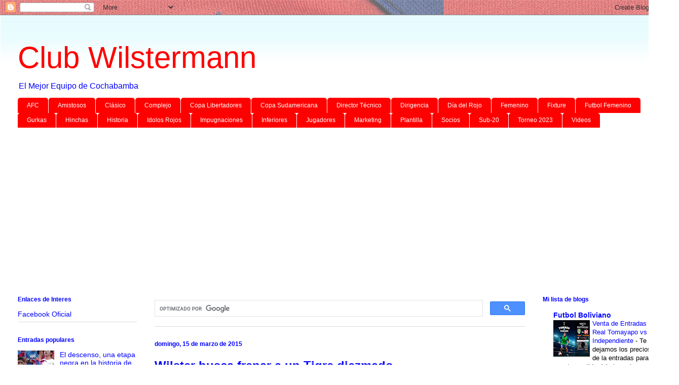

--- FILE ---
content_type: text/html; charset=UTF-8
request_url: https://clubwilstermann70.blogspot.com/b/stats?style=BLACK_TRANSPARENT&timeRange=ALL_TIME&token=APq4FmA1zOUZ4sqJwaY5DFeImSrAxC3xbdDuj7-ZWvmisSem7_mDaxqPhA3T1Thqh_3GKVLhmYwqOIe6OwxVTll2Suhvuk02Og
body_size: -38
content:
{"total":1146971,"sparklineOptions":{"backgroundColor":{"fillOpacity":0.1,"fill":"#000000"},"series":[{"areaOpacity":0.3,"color":"#202020"}]},"sparklineData":[[0,14],[1,15],[2,19],[3,22],[4,14],[5,34],[6,23],[7,19],[8,30],[9,48],[10,51],[11,51],[12,38],[13,33],[14,20],[15,22],[16,11],[17,14],[18,12],[19,13],[20,15],[21,20],[22,17],[23,20],[24,16],[25,11],[26,14],[27,12],[28,32],[29,99]],"nextTickMs":1200000}

--- FILE ---
content_type: text/html; charset=utf-8
request_url: https://www.google.com/recaptcha/api2/aframe
body_size: 117
content:
<!DOCTYPE HTML><html><head><meta http-equiv="content-type" content="text/html; charset=UTF-8"></head><body><script nonce="Ip7UGAH59UILRzCyYzXCzA">/** Anti-fraud and anti-abuse applications only. See google.com/recaptcha */ try{var clients={'sodar':'https://pagead2.googlesyndication.com/pagead/sodar?'};window.addEventListener("message",function(a){try{if(a.source===window.parent){var b=JSON.parse(a.data);var c=clients[b['id']];if(c){var d=document.createElement('img');d.src=c+b['params']+'&rc='+(localStorage.getItem("rc::a")?sessionStorage.getItem("rc::b"):"");window.document.body.appendChild(d);sessionStorage.setItem("rc::e",parseInt(sessionStorage.getItem("rc::e")||0)+1);localStorage.setItem("rc::h",'1769707023666');}}}catch(b){}});window.parent.postMessage("_grecaptcha_ready", "*");}catch(b){}</script></body></html>